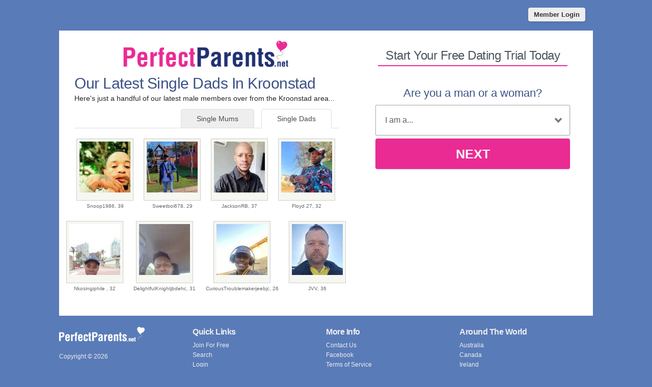

--- FILE ---
content_type: text/html; charset=UTF-8
request_url: https://za.perfectparents.net/single-dads-in-kroonstad.html
body_size: 2672
content:
<meta http-equiv="content-type" content="text/html; charset=UTF-8" />
<!DOCTYPE html PUBLIC "-//W3C//DTD XHTML 1.0 Transitional//EN" "http://www.w3.org/TR/xhtml1/DTD/xhtml1-transitional.dtd">
<html xmlns="http://www.w3.org/1999/xhtml"  xml:lang="en-en-GB" lang="en-en-GB">
<head>
<meta name="viewport" content="width=device-width, initial-scale=1, user-scalable=0">
<meta http-equiv="X-UA-Compatible" content="IE=Edge">

<title>Single Dads In Kroonstad | Single Parent Dating Kroonstad</title>
<meta name="description" content="Browse single dads in the Kroonstad area looking for love, companionship and excitement." />
<meta name="keywords" content="single dads Kroonstad, single fathers in Kroonstad, Kroonstad dads dating, men with children dating Kroonstad, dating single dads in Kroonstad" />







<!-- base href="https://za.perfectparents.net" -->
<meta http-equiv="content-type" content="text/html; charset=UTF-8">
<meta name="robots" content="index, follow">
<link rel="shortcut icon" href="https://www.perfectparents.net/perfectparents.ico">
<link rel="stylesheet" href="/css/style.css" type="text/css" media="projection, screen">
<link rel="stylesheet" type="text/css" media="all" href="/css/men.css" />
<style type="text/css">
.wld_badge_item_region { display:none; }
</style>
<script src="https://code.jquery.com/jquery-3.6.0.min.js"></script>
<script src="https://cdn.jsdelivr.net/npm/jquery-validation@1.17.0/dist/jquery.validate.min.js"></script>
<script type="text/javascript" src="/js/hpRegFormScriptSmall.js"></script>
<script type="text/javascript" src="/js/jumper.js"></script>
</head>
<body class="subPage">
<div id="container">
  <header class="row"> <a href="https://members.za.perfectparents.net/login">
    <button type="submit" class="login">Member Login</button>
    </a> </header>
  <div id="wrap" style="visibility: visible; opacity: 1;">
    <section class="row clearfix">
    <div id="intro" class="moreMembers">
      <div id="introLeft">
        <div class="logo"><a href="/"><img src="/images/perfect-parents-logo.png" alt="Single Parent Dating" title="Single Parent Dating - perfectParents.net" /></a></div>

                        <h1>Our Latest Single Dads           In Kroonstad</h1>
        <p>Here's just a handful of our latest male members
          over                     from the Kroonstad area...</p>
                        <span class="wld_container">
                                <ul class="tab-links tab-members">
          <li class="active"><a href="/single-dads-in-kroonstad.html" title="Single male parents in Kroonstad">Single Dads</a></li>
          <li ><a href="/single-mums-in-kroonstad.html" title="Single female parents in Kroonstad">Single Mums</a></li>
        </ul>
        <span class="men">
        
<script type="text/javascript" src="https://s.hubpeople.ai/api/badge/js/siteid|57124_limit|24_amin|19_amax|42_region|165"></script>        
        </span>
        <p class="joinLink cb"><a href="#joinNow">Join for free</a> to see more single dads in Kroonstad.</p>
                                
<script>
var desiredResults = (window.innerWidth < 769) ? "6" : "8";
</script>
<div id="memberFeed">
    <span style="color:#CCC">Loading members...</span>
    <script type="text/javascript">
    document.write('<scr'+'ipt type="text/javascript" src="/js/memberFeed.js?'
        + 'affiliateId=65890'
        + '&membertypes=male'
        + '&AgeMin=19'
        + '&AgeMax=42'
        + '&country=South Africa'
        + '&region='
        + '&city='
        + '&results=' + desiredResults
        + '&imageSize=100'
        + '&platform='
        + '&MyBrandMembersOnly=False'
        + '&localType=1"></scr'+'ipt>');
    </script>
</div>
        
        
        </span></div><div id="introRight"><a name="joinNow"></a>
       
<div class="mainForm reg">
<div><h2>Start Your Free Dating Trial Today</h2></div>
<div class="signup">
  <div class="signup__form">
    <div class="wld-component wld-component--signup">
      <form id="myRegForm" class="wld-form" method="post" action="/hpRegSmall.php">
        <input name="lc" type="hidden" value="no"/>
        <input type="hidden" name="isMemberOwnPassword" value="1" />
        <div class="wld-form__fields">
          <div class="wld-fieldgroup wld-fieldgroup--active">
            <div class="wld-field">
              <div class="wld-field__caption">
                <label for="signup-gender">Are you a man or a woman?</label>
              </div>
              <div class="wld-field__input">
                <select class="wld-input wld-input--select" id="sexId" name="relationship" required="">
                  <option value="" disabled selected>I am a...</option>
                  <option value="mf">Man Seeking A Woman</option>
                  <option value="fm">Woman Seeking A Man</option>
                  <option value="mm">Man Seeking A Man</option>
                  <option value="ff">Woman Seeking A Woman</option>
                </select>
              </div>
            </div>
          </div>
        </div>
        <div class="wld-form__actions">
          <button type="button" class="wld-button next">Next</button>

        </div>
      </form>
    </div>
  </div>
</div>
</div>

      </div>
    </div>
  </div>
  
</div>
</section>
<footer class="footer row noBorder">
  <div id="footerInside">
    <div class="logo"><a href="/"><img src="/images/footer-logo-white.png" alt="Perfect Patrent - Single Parent Dating" /></a>
      <p class="copy">Copyright &copy; 2026</p>
    </div>
    <div class="footerLinks menu1">
      <h3>Quick Links</h3>
      <ul>
        <li><a href="/join-for-free.html">Join For Free</a></li>
        <li><a href="/find-single-parents-online.html">Search</a></li>
        <li><a href="/new-login.html">Login</a></li>
                <li><a href="/single-dads-in-kroonstad.html" title="Single dads in Kroonstad">View Single Dads</a></li>
        <li><a href="/single-mums-in-kroonstad.html" title="Single mums in Kroonstad">View Single Mums</a></li>
              </ul>
    </div>
    <div class="footerLinks menu2">
      <h3>More Info</h3>
      <ul>
        <li><a href="/new-contact.html">Contact Us</a></li>
        <li><a href="https://www.facebook.com/PerfectParentsDating" target="_blank">Facebook</a></li>
        <li><a href="https://secure.perfectparents.net/account/terms">Terms of Service</a></li>
        <li><a href="https://secure.perfectparents.net/account/privacy">Privacy Policy</a></li>
        <li><a href="https://secure.perfectparents.net/account/cookie">Cookie Policy</a></li>
              </ul>
    </div>
    <div class="footerLinks international">
      <h3>Around The World</h3>
      <ul>
        <li class="au"><a href="https://au.perfectparents.net">Australia</a></li>
        <li class="ca"><a href="https://ca.perfectparents.net">Canada</a></li>
        <li class="ie"><a href="https://ie.perfectparents.net">Ireland</a></li>
        <li class="nz"><a href="https://nz.perfectparents.net">New Zealand</a></li>
        <li class="us"><a href="https://au.perfectparents.net">United States</a></li>
        <li class="uk"><a href="https://us.perfectparents.co.uk">United Kingdom</a></li>
        <li class="za"><a href="https://za.perfectparents.net">South Africa</a></li>
      </ul>
    </div>
  </div>
  <div style="clear:both;"></div>
</footer>
<!-- Global site tag (gtag.js) - Google Analytics -->
<script async src="https://www.googletagmanager.com/gtag/js?id=UA-3030363-109"></script>
<script>
  window.dataLayer = window.dataLayer || [];
  function gtag(){dataLayer.push(arguments);}
  gtag('js', new Date());

  gtag('config', 'UA-3030363-109');
</script>
</div>
</div>
<a href="#0" class="cd-top">Top</a>

<script>
$(function() { $("img.lazy").unveil(50); });
</script>
<script src="https://use.typekit.net/xmz2lih.js"></script>
<script>try{Typekit.load({ async: true });}catch(e){}</script>
<script src="/js/main.js"></script>
<script src="/js/memberFeed.js"></script>
<script defer src="https://static.cloudflareinsights.com/beacon.min.js/vcd15cbe7772f49c399c6a5babf22c1241717689176015" integrity="sha512-ZpsOmlRQV6y907TI0dKBHq9Md29nnaEIPlkf84rnaERnq6zvWvPUqr2ft8M1aS28oN72PdrCzSjY4U6VaAw1EQ==" data-cf-beacon='{"version":"2024.11.0","token":"6d05922d37754f0f88cf2afe320f792c","r":1,"server_timing":{"name":{"cfCacheStatus":true,"cfEdge":true,"cfExtPri":true,"cfL4":true,"cfOrigin":true,"cfSpeedBrain":true},"location_startswith":null}}' crossorigin="anonymous"></script>
</body>
</html>

--- FILE ---
content_type: text/css
request_url: https://za.perfectparents.net/css/style.css
body_size: 5371
content:
h1,
h2,
h3,
h4{letter-spacing:-.5px}
.modServices,
header,
section{margin:0 auto}
#threeColumn a:hover,
a{text-decoration:none}
#threeColumn span:hover,
a:hover{text-decoration:underline}
ul.ticks li,
#introLeft ul.links li,
.regionList ul,
ul.tab-links li{list-style:none}
body{font-family:'Open Sans', Arial, Helvetica, Sans-serif;font-size:13px;margin:0;background:#597BB8}
h1,
h2,
h3,
h4,
h5,
h6,
li,
ol,
p,
ul{font-weight:400;margin:0}
h1,
h2,
h3,
h4,
h5,
h6{font-family:'Open Sans', Arial, Helvetica, Sans-serif;color:#3C5286}
h2,
h3,
h4{line-height:1.2em}
h1{font-size:30px}
h2{font-size:25px}
h3,
h4{font-size:20px}
p{color:#252525;font-size:14px;line-height:21px}
input{font-family:'Open Sans', Arial, Helvetica, Sans-serif}
#container{width:100%;max-width:1600px;margin:0 auto -18px;position:relative;}
section{text-align:left}
.modServices{width:960px;max-width:80%}
#intro,
header{max-width:1048px}
#id129 section{width:984px}
img{border:none}
a{color:#C00;-webkit-transition:color .2s;-moz-transition:color .2s;-o-transition:color .2s;transition:color .2s}
.mobileHide{display:none!important}
.clearfix:after{content:".";display:block;clear:both;visibility:hidden;line-height:0;height:0}
.clearfix{display:inline-block}
html[xmlns] .clearfix{display:block}
* html .clearfix{height:1%}
blockquote{max-width:586px;margin:30px 0 30px -34px;background:url(/templates/main/images/blockQuote.png) 0 30px no-repeat}
blockquote p{max-width:552px;margin:0 0 0 34px!important;font-size:25px!important;line-height:34px!important;border-top:1px solid #d0d0d0;border-bottom:1px solid #d0d0d0;color:#363636;padding:22px 0 24px}
a:active{background-color:transparent}
header{height:50px}
header button.login{float:right;display:block;border-radius:4px;background-color:#eee;color:#333;font-weight:700;box-shadow:1px 2px 4px 0 rgba(0, 0, 0, .08);padding:6px 11px;font-size:1em;border:0;cursor:pointer;transition:all linear .15s;margin:15px 15px 0 0;overflow:hidden}
header button.login:hover{background-color:#fff}
button.link{display:block;border-radius:4px;background-color:#cc0000;color:#fff;font-weight:700;box-shadow:1px 2px 4px 0 rgba(0, 0, 0, .08);padding:6px 11px;font-size:1em;border:0;cursor:pointer;transition:all linear .15s;margin:15px 15px 0 0;overflow:hidden}
button.link:hover{background-color:#E70505}
#introLeft p,
#introLeft ul{color:#000;line-height:1.1em}
.content p{margin-top:10px;margin-bottom:5px}
.content h2{font-size:28px}
.content h3{font-size:25px}
.content h4{font-size:20px}
#introLeft p,
#introLeft ul,
.content h5{font-size:14px}
#intro{width:100%;margin:10px auto;background:#fff}
#intro .logo{text-align:center;padding:20px 10% 0}
#intro.article .logo{text-align:center;padding:20px 10%}
#intro .logo img{width:100%;max-width:338px}
#introLeft{width:50%;display:inline-block;min-height:550px;vertical-align:top}
#introLeft p{width:90%}
#introLeft ul{width:80%;margin-bottom:15px}
#intro.search #introRight,
#introRight{width:50%;min-height:550px;min-height:560px;display:inline-block;position:relative}
#introLeft ul li{margin-bottom:10px}
#intro #introRight{background:url(/images/bg_splash_image_02.jpg) center bottom no-repeat #fff}
.over40 #intro.homePage #introRight{background:url(/images/over-40-01.jpg) center bottom no-repeat #fff}
.subPage #intro #introRight { background-image:none; }
#intro.search #introRight{ }
.moreMembers #introLeft{width:55%;height:auto}
.moreMembers #introRight{width:45%;height:auto;background:#fff}
#intro.search #introRight, #intro.search #introLeft{height:auto;}
.article #introLeft{width:55%;height:auto}
.article #introRight{width:45%;height:auto;background:#fff}
.homePage #introRight h1{float:left}
#intro .itv1{float:right;margin:20px 15px 10px 30px}
#intro .itv2{margin:20px 15px 10px 30px}
.artThumb,
.mainForm .sub{float:left}
#intro p{padding:0 15px 15px 30px;color:#252525;clear:both}
#intro p.helpTip{padding:15px 0 15px 0;margin:0 auto;color:#252525;font-size:10px;}
#intro h2,
#intro h3{padding:0 15px 5px 15px;clear:both}
#intro h1{padding:15px 15px 5px 30px;clear:both}
.mainForm{clear:left;max-width:440px;padding:25px;font:700 14px;text-align:center;margin:10px auto}
.mainForm .formElement{text-align:left;margin-bottom:10px}
.form-title-row{text-align:center; margin: 20px 0 20px 0; width:100%}
.mainForm h2{display:inline-block;box-sizing:border-box;color:#4c565e;font-size:24px;padding:0 10px 5px;border-bottom:2px solid #EA2B94;margin:0}
.mainForm .formElement>label span{display:inline-block;box-sizing:border-box;color:#3C5286;width:130px;text-align:right;vertical-align:top;padding:12px 20px 12px 10px;font-size:1em;font-weight:700;white-space:nowrap}
.mainForm .deskButton{margin:0 0 0 134px;width:240px;}
#threeColumn .threeColumnItem .center,
.video h2{text-align:center}
.mainForm input,
.mainForm select{color:#5f5f5f;padding:8px;border:1px solid #a8a8a8;box-shadow:1px 2px 4px 0 rgba(0, 0, 0, .08);box-sizing:border-box}
.mainForm input{width:240px}

.mainForm .terms input{width: auto;}
.mainForm .terms { font-size:10px; }

/* .mainForm select{background-color:#fff;max-width:240px} */
.mainForm button{display:block;border-radius:4px;background-color:#EA2B94;color:#fff;font-weight:700;box-shadow:1px 2px 4px 0 rgba(0, 0, 0, .08);padding:14px 22px;font-size:1em;border:0;margin:0 auto;cursor:pointer}

.wld-field:not(.wld-field--confirm) .wld-field__caption { text-align:center; margin-bottom: 10px; }
.wld-field:not(.wld-field--confirm) .wld-field__caption label { font-size: 22px!important; margin: 0 auto; color:#3C5286; text-align:center!important; }

.artThumb{margin:0 15px 15px 0}
ul.ticks{font-size:14px;margin:0 0 10px 30px;padding:0}
ul.ticks li{margin:0 0 5px;padding:0 0 0 20px;background:url(/images/tickbox.png) bottom left no-repeat}
#threeColumn{max-width:1048px;padding:0;margin:0 auto;background:#fff}
#threeColumn .threeColumnItem{width:28.3%;display:inline-block;margin:0 2.5%;vertical-align:top;padding-top:20px}
#threeColumn img{width:100%}
#threeColumn span{color:#C00}
#threeColumn .threeColumnItem h4{font-size:20px;letter-spacing:2px;margin:14px 0 4px}
#threeColumn .threeColumnItem p{font-size:15px;color:#252525;padding:0 10px 0 0}
.content p{max-width:100%;margin:0 auto 15px;box-sizing:border-box;-moz-box-sizing:border-box;-webkit-box-sizing:border-box;color:#252525;font-size:15px;line-height:1.6em}
.copyWhite{background:#fff;margin-bottom:20px}
.copyArea{width:1044px;max-width:100%;margin:20px auto 40px}
.copyArea .copyPic{display:inline-block;vertical-align:middle;width:48%;text-align:center}
.copyArea .copyPic img{max-width:90%;padding:5%}
.copyArea .second .above{display:none}
.copyArea .second .below img{float:right}
.copyContainer{display:inline-block;vertical-align:top;width:52%;padding-bottom:20px}
.finish{display:none}
.copyArea .wide{width:100%}
.video{padding:10px 0 20px}
.video h2{margin:20px}
.copyContainer p{padding:0 20px}
.copyContainer h3{padding:5% 20px 0}
.copyContainer h4{padding:10px 20px 0;text-align:left}
.copyContainer p,
.copyContainer ul{width:auto;font-size:15px}
.copyContainer ul{padding-left:25px}
.copyContainer .c2aList{padding-left:0}
#wld_container{margin:0 auto;display:inline-block}
.wld_container{display:block;text-align:center}
#wld_badge_inner{padding: 10px}
.wld_badge_item{margin:0 10px;padding:0;height:162px;display:inline-block}
.wld_badge_item img{border:1px solid #ccc;padding:5px 5px 15px;background:#F7F7F2}
.wld_badge_item_detail{margin-top:5px;font-size:10px;width:100%;overflow:hidden;text-align:center;color:#666}
.itv2{display:none;}
.grecaptcha-badge { bottom:-65px !important;  }



@media (max-width:910px) and (min-width:769px){.itv1{display:none;}
}
@media (max-width:909px) and (min-width:769px){.itv2{display:inline-block;}
}
@media (max-width:975px) and (min-width:565px){.homePage .wld_badge_item{margin:0 6px;padding:0;height:162px;display:inline-block}
.homePage #wld_badge_item_8{display:none!important}
}
@media (max-width:2000px) and (min-width:862px){.subPage #wld_badge_item_17,
.subPage #wld_badge_item_18,
.subPage #wld_badge_item_19,
.subPage #wld_badge_item_20,
.subPage #wld_badge_item_21,
.subPage #wld_badge_item_22,
.subPage #wld_badge_item_23,
.subPage #wld_badge_item_24{display:none!important}
}
@media (max-width:974px){.login #wld_badge_item_7,
.login #wld_badge_item_8{display:none!important}
}
@media (max-width:924px) and (min-width:864px){.subPage .wld_badge_item{margin:0 6px;padding:0;height:162px;display:inline-block}
}
@media (max-width:864px) and (min-width:733px){.subPage span.men #wld_badge_item_14,
.subPage span.men #wld_badge_item_16,
.subPage span.men #wld_badge_item_18,
.subPage span.men #wld_badge_item_20,
.subPage span.men #wld_badge_item_22,
.subPage span.men #wld_badge_item_24,
.subPage span.women #wld_badge_item_13,
.subPage span.women #wld_badge_item_15,
.subPage span.women #wld_badge_item_17,
.subPage span.women #wld_badge_item_19,
.subPage span.women #wld_badge_item_21,
.subPage span.women #wld_badge_item_23{display:none!important}
}
@media (max-width:732px) and (min-width:612px){.subPage span.men #wld_badge_item_12,
.subPage span.men #wld_badge_item_14,
.subPage span.men #wld_badge_item_16,
.subPage span.men #wld_badge_item_18,
.subPage span.men #wld_badge_item_20,
.subPage span.men #wld_badge_item_22,
.subPage span.men #wld_badge_item_24,
.subPage span.women #wld_badge_item_11,
.subPage span.women #wld_badge_item_13,
.subPage span.women #wld_badge_item_15,
.subPage span.women #wld_badge_item_17,
.subPage span.women #wld_badge_item_19,
.subPage span.women #wld_badge_item_21,
.subPage span.women #wld_badge_item_23{display:none!important}
}
@media (max-width:611px) and (min-width:490px){.subPage span.men #wld_badge_item_18,
.subPage span.men #wld_badge_item_20,
.subPage span.men #wld_badge_item_22,
.subPage span.men #wld_badge_item_24,
.subPage span.women #wld_badge_item_17,
.subPage span.women #wld_badge_item_19,
.subPage span.women #wld_badge_item_21,
.subPage span.women #wld_badge_item_23{display:none!important}
}
@media (max-width:490px) and (min-width:200px){.subPage span.men #wld_badge_item_14,
.subPage span.men #wld_badge_item_16,
.subPage span.men #wld_badge_item_18,
.subPage span.men #wld_badge_item_20,
.subPage span.men #wld_badge_item_22,
.subPage span.men #wld_badge_item_24,
.subPage span.women #wld_badge_item_13,
.subPage span.women #wld_badge_item_15,
.subPage span.women #wld_badge_item_17,
.subPage span.women #wld_badge_item_19,
.subPage span.women #wld_badge_item_21,
.subPage span.women #wld_badge_item_23{display:none!important}
}
@media (max-width:800px) and (min-width:691px){.homePage #wld_badge_item_7,
.homePage #wld_badge_item_8{display:none!important}
}
@media (max-width:690px) and (min-width:567px){.homePage #wld_badge_item_6,
.homePage #wld_badge_item_7,
.homePage #wld_badge_item_8{display:none!important}
}
@media (max-width:566px) and (min-width:483px){,
.homePage #wld_badge_item_6,
.homePage #wld_badge_item_7,
.homePage #wld_badge_item_8{display:inline-block!important}
}
@media (max-width:482px){.homePage #wld_badge_item_7,
.homePage #wld_badge_item_8{display:none!important}
}
@media (max-width:360px){.wld_badge_item{margin:0 4px}
}
.joinLink{display:none}
.tabs{width:100%;max-width:1048px;margin:20px auto}
ul.tab-links{font-size:1.2em;margin:2em 0 0;padding:0 0 13px;border-bottom:1px solid #ddd;line-height:1em}
ul.tab-links:after{display:block;clear:both;content:''}
ul.tab-links li{margin:0;float:left; border-bottom: none; margin-bottom: -1px;}
@media screen and (-webkit-min-device-pixel-ratio:0) { ul.tab-links li{ margin-bottom:-2px;} }
ul.tab-links a{background:#eee;padding:10px 30px;margin-right:1em;border-top-left-radius:5px;border-top-right-radius:5px;border:1px solid #ddd;text-decoration:none;transition:all linear .15s;color:#4c4c4c}
ul.tab-links a:hover{background:#fff;text-decoration:none}
li.active a:hover,
ul.tab-links li.active a{background:#fff;color:#4c4c4c;border-bottom-color:#fff}
ul.tab-members{width:90%!important;margin:10px 30px 20px!important;padding:0 0 13px;border-bottom:1px solid #ddd;line-height:1em!important}
ul.tab-members li{margin-bottom:-2px!important;float:right}
.tab{display:none;background:#fff;margin-top:0;padding-top:3px}
.tab.active{display:block}
.tab .tabLeft,
.tab .tabRight{width:45%;display:inline-block}
.tab h3{margin:20px 0 0 20px}
.tab p{margin:5px 20px 10px 20px}
.tab .tabLeft{padding-bottom:20px;vertical-align:top}
.tab .tabRight{padding-top:20px;position:relative}
.tab .tabRight .mainForm{padding:5px;margin:0 0 0 30px}
.tab,::-ms-backdrop{margin-top:-2px}
.alternative{max-width:1048px;padding:0 0 20px;margin:20px auto}
.alternative .left{width:48.5%;float:left}
.alternative .right{width:48.5%;float:right}
.regionList{width:20%;float:left}
.regionList ul li.parent{margin:10px 0 5px}
.steps{margin:20px 0 20px 25px;padding:0}
.steps li{float:left;width:22%;display:block;background:#f4f4f4;margin:15px 23px 0 0;border:1px solid #e2e2e2}
.steps li .hdr{background:#EA2B94;color:#fff;text-align:center;width:40%;margin:-15px 15px 0 10px;padding:4px 0;text-shadow:0 2px 2px rgba(0, 0, 0, .5);box-shadow:0 1px 1px rgba(0, 0, 0, .5)}
.steps li p{font-size:13px;margin:10px}
.steps li h4{font-size:18px;margin:15px 0 0 10px}
.steps li span{background:#069;margin:0 auto}
.vidWrapper{width:80%;max-width:740px;margin:0 auto}
.vidContainer{position:relative;padding-bottom:56.25%;padding-top:30px;height:0;overflow:hidden}
.vidContainer embed,
.vidContainer iframe,
.vidContainer object{position:absolute;top:0;left:0;width:100%;height:100%}
@media (max-width:767px){.tab-links{display:none}

.tab-content li { font-size:16px; margin-top:20px; font-weight:bold }

.tab{display:block}
#tab2,
#tab3{margin-top:20px}
.vidWrapper{width:100%;margin:0 auto}
}
.cd-top,
img.lazy{display:inline-block}
.cd-top{height:40px;width:40px;position:fixed;bottom:40px;right:10px;box-shadow:0 0 10px rgba(0, 0, 0, .05);overflow:hidden;text-indent:100%;white-space:nowrap;background:url(/images/cd-top-arrow.svg) center 50% no-repeat rgba(232, 98, 86, .8);visibility:hidden;opacity:0;-webkit-transition:opacity .3s 0s, visibility 0s .3s;-moz-transition:opacity .3s 0s, visibility 0s .3s;transition:opacity .3s 0s, visibility 0s .3s}
.cd-top.cd-fade-out,
.cd-top.cd-is-visible,
.no-touch .cd-top:hover{-webkit-transition:opacity .3s 0s, visibility 0s 0s;-moz-transition:opacity .3s 0s, visibility 0s 0s;transition:opacity .3s 0s, visibility 0s 0s}
.cd-top.cd-is-visible{visibility:visible;opacity:1}
.cd-top.cd-fade-out{opacity:.5}
.no-touch .cd-top:hover{background-color:#e86256;opacity:1}
@media only screen and (min-width:768px){.cd-top{right:20px;bottom:20px}
}
@media only screen and (min-width:1024px){main p{font-size:20px;font-size:1.25rem}
.cd-top{height:60px;width:60px;right:30px;bottom:30px}
}
img.lazy{max-width:100%;min-width:48px;min-height:48px;background-repeat:no-repeat;background-image:url(/images/loading.gif)}
@media only screen and (max-width:1080px){blockquote{margin:0 0 25px;background:url(/templates/main/images/blockQuote.png) 0 30px no-repeat}
blockquote p{max-width:552px;margin:0!important;padding:22px 0 24px 40px}
}
@media only screen and (max-width:980px){#wrap,
.content{width:100%}
#footerInside,
#twoColumn{box-sizing:border-box;-moz-box-sizing:border-box;-webkit-box-sizing:border-box}
.mainForm .formElement>label span{width:110px;padding:12px 20px 12px 10px}
.mainForm .deskButton{margin:0 0 0 110px;width:240px;}
}
@media only screen and (max-width:895px){#intro>div{height:auto}
.steps li{width:44%;height:120px}
.steps li h4{font-size:16px}
li.step3,
li.step4{margin-top:30px}
.mainForm{padding:15px;max-width:80%;margin:20px auto 0}
.mainForm h2{font-size:18px}
.mainForm .formElement{max-width:300px;margin:12px auto;text-align:left}
.mainForm .form-title-row{margin-bottom:15px}
.mainForm .formElement>label span{display:block;text-align:left;padding:0 0 5px}
.mainForm select{width:100%;max-width:none}
.mainForm select.dob{width:32%}
.mainForm input{width:100%}
.mainForm .form-radio-buttons>div{margin:0 0 10px}
.mainForm button{margin:0 auto}
.and{color:#3C5286;display:block;padding:0 0 5px;font-size:1em;font-weight:700}
.copyArea .copyPic,
.copyArea .second .above{display:block;width:100%}
.copyArea .second .below{display:none}
.copyArea .copyPic img{max-height:360px}
.copyArea .copyContainer{width:100%;margin-top:20px;margin-bottom:30px}
.copyArea{margin-top:20px}
}
@media only screen and (max-width:823px){#threeColumn .threeColumnItem{width:100%;margin:0 auto 30px;display:block}
#threeColumn .threeColumnItem h4,
#threeColumn .threeColumnItem p{padding:0 20px}
#intro>div{height:auto;padding:0 0 0;box-sizing:border-box;-moz-box-sizing:border-box;-webkit-box-sizing:border-box}
}
@media only screen and (max-width:768px){.desktopHide{display:none!important}
.mobileHide{display:block!important}
#intro.article>div,
#intro.moreMembers>div,
#intro.search #introRight,
#intro>div{width:100%;}
#intro.homePage #introRight{background: #fff}
.over40 #intro.homePage #introRight{background: #fff}
.homePage #intro #introLeft, .register #intro #introLeft{background:url(/images/bg_splash_image_03.jpg) right bottom no-repeat #fff;background-size:length}
.over40 #intro #introLeft, .register #intro #introLeft{background:url(/images/over-40-02.jpg) right bottom no-repeat #fff;background-size:length}
#intro #introRight{border-top:20px solid;border-top-color:#597BB8;min-height:inherit}
.joinLink{display:block}
.regionList{width:30%;float:left}
p{font-size:14px;}
p.copy{font-size:12px}
h3{font-size:22px}
.copyArea .copyPic img{max-width:100%;padding:0}

}
@media only screen and (max-width:710px){.row{padding:0}
}
@media only screen and (max-width:680px){.tab .tabLeft,
.tab .tabRight{width:100%;display:inline-block}
.alternative .left,
.alternative .right{width:100%;float:none}
.alternative .right{margin-top:20px}
.tab .tabLeft{padding-bottom:10px;vertical-align:top}
.tab .tabRight{margin:0;padding-top:0;position:relative}
.tab .tabRight .mainForm{padding:5px;margin:0 auto}
}
@media only screen and (max-width:610px){.mainForm h2,
.steps li h4{font-size:18px}
.homePage #intro #introLeft{background:url(/images/bg_splash_image_03.jpg) bottom right no-repeat #fff;background-size:90%}
#intro.homePage #introRight{background:  #fff;background-size:90%}
.steps li{width:90%;margin-top:30px}
.mainForm{padding:15px;max-width:90%;margin:20px auto 0}
.mainForm .formElement{max-width:300px;margin:12px auto;text-align:left}
.mainForm .form-title-row{margin-bottom:15px}
.mainForm .formElement>label span{display:block;text-align:left;padding:0 0 5px}
.mainForm select{width:100%;max-width:none}
.mainForm select.dob{width:32%}
.mainForm input{width:100%}
.mainForm .form-radio-buttons>div{margin:0 0 10px}
.mainForm button{margin:0 auto}
}
@media only screen and (max-width:509px){h3{font-size:18px;line-height:1.4em;box-sizing:border-box;-moz-box-sizing:border-box;-webkit-box-sizing:border-box}
.regionList{width:40%;float:left}
}
@media only screen and (max-width:508px){.homePage #intro #introLeft, .register #intro #introLeft{background:url(/images/bg_splash_image_small.jpg) no-repeat;background-size: 100% auto;}
.over40 #intro #introLeft, .register #intro #introLeft{background:url(/images/over-40-small.jpg) no-repeat;background-size: 100% auto;}
.mainForm.reg{background-color:#fff;max-width:100%!important;margin:270px 0 0;min-height:224px;}
.mainForm { padding-top:5px; }
}
@media only screen and (max-width:530px){#introLeft p{font-size:15px}
#intro{margin:0 auto 20px}
h5{margin-top:30px}
.content h4{font-size:23px}
.content h3{font-size:30px}
.content p{font-size:15px}
.copyArea{margin:20px auto 20px}
.copy{width:100%}
h1{font-size:30px}
header{height:45px}
header button.login{margin:8px 10px 0 0;overflow:hidden}
}
@media only screen and (max-width:490px){#intro #introRight{border-top:20px solid;border-top-color:#597BB8;min-height:inherit;background-size:contain}
footer{height:328px;overflow-x:hidden}
}
@media only screen and (max-width:450px){#intro .itv1{display:none}
#intro .itv2{display:inline-block;}
.mainForm.reg{margin:230px 0 0}
.mainForm .formElement{margin:7px auto}
}
@media only screen and (max-width:415px){.mainForm.reg{margin:230px 0 0}
body{overflow-x:hidden}
#threeColumn a{background-size:20px}
#threeColumn .threeColumnItem{margin-bottom:35px}
}
@media only screen and (max-width:360px){h3{font-size:16px}
.mainForm.reg{margin:180px 0 0}
#intro #introRight h1{padding:15px 0 10px 30px;width:90%!important;float:none}
}
footer{width:100%;max-width:1048px;margin:10px auto;padding:0;clear:both}
footer.noBorder{border:0;margin-top:0}
footer .footerLinks,
footer .logo{float:left;width:25%}
footer .logo{margin:30px 0 0 0;}
footer .logo a img{width:80%;margin-bottom:20px}
footer a{color:#eee}
footer a:hover{color:#fff}
footer .logo .copy{bottom:3px;left:0;font-size:12px;line-height:18px;color:#eee}
footer .footerLinks h3{font-weight:700;font-size:16px;margin:30px 0 8px;color:#eee}
footer .footerLinks ul{margin:0;padding:0;list-style:none;font-size:12px;line-height:19px}
footer .footerLinks a{color:#eee;text-decoration:none}
footer .footerLinks a:hover{color:#fff;text-decoration:underline}
@media only screen and (max-width:768px){footer,
footer.row{padding:0}
footer{margin:40px 0 0;max-width:100%;overflow-y:hidden}
#footerInside{padding:0;margin:0}
footer .logo{width:45%!important;margin-left:15px!important}
.footerLinks,
footer .menu2{width:45%!important;margin-left:15px}
.menu2{clear:both}
.international,
.menu2{margin-top:15px}
footer h3{margin-top:0!important;margin-bottom:2px!important}
}




/* DGRP Form... 
------------------------------------------------ */

.signup { background: rgba(255,255,255,.5); display: flex; max-width: 403px; height: auto; margin: 20px auto 0 auto; padding: 20px; -webkit-border-radius: 4px; border-radius: 4px; position: relative; }

.signup__form { flex: 1; }
.signup .wld-component { height: 100%; }
.signup .wld-form { display: flex; height: 100%; flex-direction: column; }
.signup .wld-form__fields { flex: 1; display: flex; margin: 0 0 6px 0; }
.signup .wld-form__actions { display: flex; justify-content: space-between; }
.signup .wld-fieldgroup { flex: 1; align-self: center; display: none; }
.signup .wld-fieldgroup--active { display: block; }
.signup .wld-field__input { display: flex; }
/* add space between date pickers */
.signup .wld-input + .wld-input { }
#signup-dobday { -webkit-border-radius: 2px 0 0 2px; border-radius: 2px 0 0 2px; }
#signup-dobmonth {  border-radius: 0; }
#signup-dobyear { -webkit-border-radius: 0 2px 2px 0; border-radius: 0 2px 2px 0; }
.signup .wld-input--select,
.signup .wld-input--text { width: 100% }
/* confirmation fields */
.signup .wld-field--confirm { display: flex; flex-wrap: wrap; padding: 5px 0; }
.signup .wld-field--confirm .wld-field__input { flex: 0; order: 0; }
.signup .wld-field--confirm .wld-field__caption { order: 1; flex: 1; }
/* hide <labels> */
.wld-field:not(.wld-field--confirm) .wld-field__caption { }
/*--Tooltip--*/
.signup .wld-field__help { background: #fff; color: #777; font-size: 11px; font-family: "Open sans", sans-serif; font-weight: 400; line-height: 13px; margin: 0;
    padding: 10px; width: 100%; height: auto; box-shadow: 0 0 4px rgba(0,0,0,.2); -webkit-border-radius: 15px; border-radius: 15px; position: absolute; bottom: 192px; display: flex; align-items: center; width: 383px; }
.signup .wld-field__help::before { content: ''; background: #fff; width: 1em; height: 1em; transform: rotate(45deg); position: absolute; bottom: -4px; left: 20px; }

.wld-form__suffix p { padding:10px 0 0 0!important; margin:0; font-size:12px!important; width:100%!important }

.signup input[type=checkbox] { width:auto!important; transform: scale(1.2); margin: 5px 15px 0 10px; }
.signup .wld-field__caption { text-align:left; }


/* GENERAL INPUT STYING
------------------------------------------------ */
.wld-input { font: inherit; }
.wld-input--text, .wld-input--select { display: block; color: #666; background: #fff; width: 100%; height: 60px; font-size: 16px; font-family: "Open sans", sans-serif; font-weight: 400; padding: 0; margin: 0; text-indent: 10px; border: 1px solid #ccc; box-shadow: none; -webkit-border-radius: 2px; border-radius: 2px; appearance:none; -moz-appearance:none; /* Firefox */ -webkit-appearance:none; /* Safari and Chrome */ }
.wld-input--select { background: url(/images/down-arrow.png) no-repeat right #fff; background-size: 44px 60px; }
/*--Mozilla Text-indent Fix--*/
@-moz-document url-prefix() { .wld-input--text, .wld-input--select { text-indent: 10px!important; }
}
.wld-button { background: #CC0000; 
color: #fff; display: block; font-size: 25px!important; font-family: 'Open sans', sans-serif; font-weight: 600; margin: 0 auto; padding: 21px 0; text-transform: uppercase; text-decoration: none; line-height: 19px; height: 60px; text-align: center; border: 0; cursor: pointer; width: 100%; z-index: 9997; -webkit-border-radius: 2px; border-radius: 2px; -webkit-transition: all 200ms ease-in-out 100ms; -moz-transition: all 200ms ease-in-out 100ms; -ms-transition: all 200ms ease-in-out 100ms; -o-transition: all 200ms ease-in-out 100ms; transition: all 200ms ease-in-out 100ms; }
/* ERRORS
------------------------------------------------ */
.wld-error-overlay { position: absolute; background: #c00; font-size: 14px; font-family: 'Open sans', sans-serif; font-weight: 400; padding:.5em; margin-top: .75em; z-index: 9999; max-width: 15em; box-shadow: 0 3px 5px rgba(0,0,0,.2); border-radius: 4px; color: #fff; z-index: 9999; }
.wld-error-overlay::before { content: ''; width: 1em; height: 1em; transform: rotate(45deg); background: inherit; position: absolute; top: -.5em; }
@media screen and (-ms-high-contrast: active), (-ms-high-contrast: none) {
/* 
.signup .wld-field--confirm { margin-bottom: 60px }
.wld-input { margin-bottom: 60px } */
.signup { padding-top: 70px!important }
.wld-input--select { background:none!important; }
.signup .wld-form__actions { clear:both; margin-top: 80px; }
.wld-field__caption { margin-left: 20px!important; margin-top: 4px }
.signup .wld-field--confirm .wld-field__caption { padding-left: 20px; }
}
/*------------Media Queries------------*/
@media screen and (max-width: 610px) {
.signup { margin: 10px auto 0 auto; }
.signup .wld-field__caption { padding-left: 10px; }
.wld-input--select { text-indent: 0px;  }
}
@media screen and (max-width: 483px) {
    .signup .wld-field__help { width: auto; left: 0; margin: 0 20px; }
    .signup .wld-field__help::before { left: 0; right: 0; margin: auto; }
}
@media screen and (max-width: 443px) {
    .signup { background: none; border-radius: 0;}
    .signup .wld-field__help { bottom: 222px; }
}
@media screen and (max-width: 360px) {
    #signup-dobday, #signup-dobmonth, #signup-dobyear { text-indent: 5px!important; }
}
@media screen and (max-width: 340px) {
    #signup-dobmonth { letter-spacing: -1px; }
}
::-webkit-input-placeholder {
   color:transparent;
}

:-moz-placeholder { /* Firefox 18- */
   color:transparent; 
}

::-moz-placeholder {  /* Firefox 19+ */
   color:transparent; 
}

:-ms-input-placeholder {  
   color:transparent;
}


--- FILE ---
content_type: text/javascript
request_url: https://za.perfectparents.net/js/jumper.js
body_size: -195
content:
document.addEventListener('DOMContentLoaded', (event) => {
    let links = document.querySelectorAll('a[href^="https://members."]');
    links.forEach(link => {
        if (/^https:\/\/members\.[a-z]{2}\.perfectparents\.net\/member\/profile\//.test(link.href)) {
            link.href = 'https://secure.perfectparents.net/?utm_source=memberFeed';
        }
    });
});
